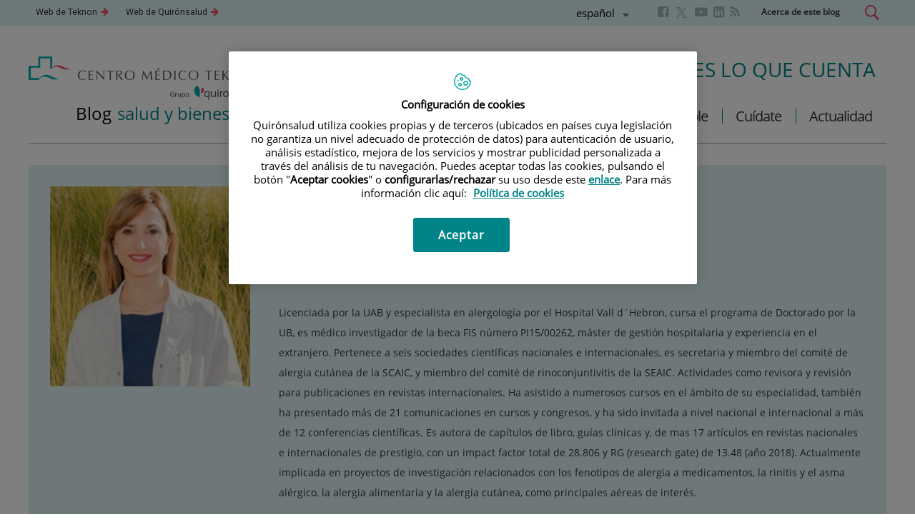

--- FILE ---
content_type: text/html;charset=UTF-8
request_url: https://www.teknon.es/blog/es/expertos/dra-adriana-izquierdo-dominguez
body_size: 12485
content:







<!DOCTYPE html>
<html lang="es"  dir="ltr">
<head prefix="dcterms: http://purl.org/dc/terms/# og: http://ogp.me/ns#">
	
	





















	<title>Dra. Adriana Izquierdo Domínguez | Blog de Centro Médico Teknon</title><script type="text/javascript" src="/ruxitagentjs_ICA7NVfghqrux_10329260115094557.js" data-dtconfig="rid=RID_-1997491677|rpid=1242893326|domain=teknon.es|reportUrl=https://noi29349.live.dynatrace.com/bf|app=08481f1de42bbf38|ssc=1|cors=1|owasp=1|featureHash=ICA7NVfghqrux|srsr=10000|nsfnv=1|rdnt=1|uxrgce=1|cuc=1n09hfh2|mel=100000|dpvc=1|md=mdcc1=b_login|lastModification=1769401002696|tp=500,50,0|srbbv=2|agentUri=/ruxitagentjs_ICA7NVfghqrux_10329260115094557.js"></script>

	<meta name="viewport" content="width=device-width, height=device-height, initial-scale=1.0, minimum-scale=1.0, maximum-scale=5.0"/>
	<meta http-equiv="X-UA-Compatible" content="IE=edge"/>
	<meta http-equiv="Content-Type" content="text/html; charset=UTF-8"/>
	<meta name="description" content="Especialista en alergología"/>
	<meta name="keywords"    content="sanidad, cl&amp;iacute;nicas, hospitales, investigaci&amp;oacute;n cl&amp;iacute;nica,"/>
	<meta name="generator"   content="Proxia&#169; Premium Edition 2017"/>
	<meta name="language"    content="es"/>

	
	<meta property="dcterms:identifier"  content="www.quironsalud.com"/>
	<meta property="dcterms:coverage"    content="Grupo Hospitalario Quir&oacute;n, S.A., C/ Zurbarán 28, 28010 de Madrid, Spain"/>
	<meta property="dcterms:creator"     content="Divisa IT"/>
	<meta property="dcterms:publisher"   content="Quir&oacute;nsalud"/>
	<meta property="dcterms:rights"      content="Copyright &copy; 2026"/>
	<meta property="dcterms:title"       content="Dra. Adriana Izquierdo Domínguez"/>
	<meta property="dcterms:subject"     content="sanidad, cl&iacute;nicas, hospitales, investigaci&oacute;n cl&iacute;nica,"/>
	<meta property="dcterms:description" content="Especialista en alergología"/>
	<meta property="dcterms:language"    content="es"/>

	
	<meta name="twitter:card"            content="summary_large_image"/>
	
		
		
		
		
	<meta name="twitter:site"            content="@quironsalud"/>
		
	
	<meta name="twitter:title"           content="Dra. Adriana Izquierdo Domínguez"/>
	<meta name="twitter:description"     content="Especialista en alergología"/>
	<meta name="twitter:image"           content="https://www.teknon.es/idcsalud-client/cm/images?locale=es_ES&amp;idMmedia=1646216"/>

	
	<meta property="og:type" content="website"/>
	<meta property="og:title"            content="Dra. Adriana Izquierdo Domínguez"/>
	<meta property="og:site_name"        content="Blog de Centro Médico Teknon"/>
	<meta property="og:description"      content="Especialista en alergología"/>
	<meta property="og:url"              content="https://www.teknon.es/blog/es/expertos/dra-adriana-izquierdo-dominguez"/>
	
	<meta property="og:image"           content="https://www.teknon.es/idcsalud-client/cm/images?locale=es_ES&amp;idMmedia=1646216"/>
	<meta property="og:image:width"     content="200"/>
	<meta property="og:image:height"    content="200"/>
	

	
	

	
	
	
	
	
	


	
	<link rel="canonical" href="https://www.teknon.es/blog/es/expertos/dra-adriana-izquierdo-dominguez" />
<link rel="alternate" hreflang="es" href="https://www.teknon.es/blog/es/expertos/dra-adriana-izquierdo-dominguez" />
<link rel="alternate" hreflang="es-ES" href="https://www.teknon.es/blog/es/expertos/dra-adriana-izquierdo-dominguez" />

	
			
	<link rel="icon" href="/idcsalud-client/imagenes/favicons/favicon_quironsalud.ico?nc=1769468400000"/>
	<link rel="shortcut icon" href="/idcsalud-client/imagenes/favicons/favicon_quironsalud.ico?nc=1769468400000"/>

	
	

	<!-- En funciï¿½n del modo de compatibilidad trabajamos con una versiï¿½n u otra del sistema base -->
	
	
	

	
	
	
	<link rel="stylesheet" type="text/css" href="/idcsalud-client/css/cmclient/globalStyles.css?nc=1769468400000"/>
	<link rel="stylesheet" type="text/css" href="/idcsalud-client/javaScript/cmclient/bootstrap/css/bootstrap.min.css?nc=1769468400000"/>
	<link rel="stylesheet" type="text/css" href="/idcsalud-client/css/font-awesome/css/font-awesome.min.css?nc=1769468400000"/>
	
	<link rel="stylesheet" type="text/css" href="/idcsalud-client/javaScript/toastr/toastr.min.css?nc=1769468400000"/>
	
	
	

	<link type="text/css" rel="stylesheet" href="/idcsalud-client/css/webs/web_blog.css?nc=1769468400000" />


	
	<link id="proxia-css-sys" rel="stylesheet" type="text/css" href="/idcsalud-client/css-sys/css-system.css?nc=1769468400000" />
	

	
	<link rel="stylesheet" type="text/css"  href="//fonts.googleapis.com/css?family=Roboto:400,300,500">
	<link rel="stylesheet" type="text/css" href="/idcsalud-client/css/teknonblog/estilo.css?nc=1769468400000"/>
	
	<!--[if IE 9]><link rel="stylesheet" type="text/css" href="/idcsalud-client/css/teknon/ie9.css?nc=1769468400000"/><![endif]-->

	
	<script type="text/javascript">
	<!--
	var _rootWeb = "/idcsalud-client";
	var _basePath = "/idcsalud-client/cm";
	var _user = {"fullname":"Invitado del sistema","userLocale":"es_ES","roles":["guest","guest","SYS$kAmFNsujkO7OZPcM"],"securityConstraints":["guest","pdp_volatileFiles","DVIFrame.user"]};
	var _isSSL = (location.href.indexOf("https://") == 0)?true:false;
	var _fullWeb = (_isSSL)?"https://www.teknon.es/idcsalud-client":"http://www.teknon.es/idcsalud-client";
	var _userLocale = "es_ES";
	var _userLocaleLang = "es";
	var _userLocaleCountry = "ES";
	var _directionality = "ltr";
	var _currentWeb = "blog";
	var _currentDomain = "www.teknon.es";
	var _currentTemplate = "/tkContent";
	var _currentUrl = "/blog/es/expertos/dra-adriana-izquierdo-dominguez";
	
	var _login = "guest";
	
	var _idmobdev = "0";
	var _userDeviceAlias = "device#0";
	var _idContent = '352578';
	var _noCache = "nc=1769468400000";
	var _compatibilityMode = '0';
	var _cookieDomain = ''

	
	var locationSettings = {
		basePath: '/idcsalud-client/cm',
		noTownSelected: 'No ha seleccionado ninguna ciudad, aseg&uacute;rese de que es lo que desea.',
		countryField: 'Seleccione el pa&iacute;s',
		stateField: 'Seleccione la provincia',
		townField: 'Escriba la localidad',
		legend: 'Datos de localizaci&oacute;n',
		municipality: '(Municipio)',
		hideCountry: true,
		allowEmptyTown: true,
		bootstrap: true,
		autoFocus: false
	};

	
	var photoSwipeText = {
		closePhoto: 'Cerrar (Esc)',
		prevPhoto: 'Anterior (Tecla &quot;&lt;&quot;)',
		nextPhoto: 'Siguiente (Tecla &quot;&gt;&quot;)',
		zoomInOut: 'Hacer zoom',
		toggleFullscreen: 'Pantalla completa',
		sharePhoto: 'Compartir',
		loadErrMsg: '<a href=\u0022%url%\u0022 target=\u0022_blank\u0022>El fichero multimedia<\u002Fa> no ha podido ser cargado.',
		shareOnFacebook: 'Compartir en Facebook',
		shareOnTwitter: 'Compartir en Twitter',
		shareOnPinterest: 'Compartir en Pinterest',
		downloadMedia: 'Descargar fichero',
		psAuthor: 'Autor:'
	};

	
	var dtp_goToday = "Ir a hoy";
	var dtp_clearSelection = "Limpiar selección";
	var dtp_closePicker = "Cerrar el selector";
	var dtp_selectMonth = "Seleccionar mes";
	var dtp_prevMonth = "Mes anterior";
	var dtp_nextMonth = "Mes siguiente";
	var dtp_selectYear = "Seleccionar año";
	var dtp_prevYear = "Año anterior";
	var dtp_nextYear = "Año siguiente";
	var dtp_selectDecade = "Seleccionar década";
	var dtp_prevDecade = "Década anterior";
	var dtp_nextDecade = "Década siguiente";
	var dtp_prevCentury = "Siglo anterior";
	var dtp_nextCentury = "Siglo siguiente";
	var dtp_pickHour = "Seleccionar hora";
	var dtp_incrementHour = "Incrementar hora";
	var dtp_decrementHour = "Decrementar hora";
	var dtp_pickMinute = "Seleccionar minuto";
	var dtp_incrementMinute = "Incrementar minuto";
	var dtp_decrementMinute = "Decrementar minuto";
	var dtp_pickSecond = "Seleccionar segundo";
	var dtp_incrementSecond = "Incrementar segundo";
	var dtp_decrementSecond = "Decrementar segundo";
	var dtp_togglePeriod = "Cambiar periodo";
	var dtp_selectTime = "Seleccionar fecha";
	var dtp_dateFormat = "DD\u002FMM\u002FYYYY";
	var dtp_timeFormat = "H:mm";
	var dtp_helpKey = "Pulsa \u0022h\u0022 para ayuda";
	var dtp_helpTitle = "Navegaci&oacute;n con teclado del calendario";
	var dtp_helpText = "<ul><li>flecha derecha avanza un d&iacute;a<\u002Fli><li>flecha izquierda retrocede un d&iacute;a<\u002Fli><li>flecha abajo avanza una semana<\u002Fli><li>flecha arriba retrocede una semana<\u002Fli><li>avpag avanza un mes<\u002Fli><li>repag retrocede un mes<\u002Fli><li>Ctrl+abajo avanza un a&ntilde;o<\u002Fli><li>Ctrl+arriba retrocede un a&ntilde;o<\u002Fli><\u002Ful>";

	
	var searchInputText = "Buscar";
	var seeAllTextTitle = 'Ver todo';
	var seeLessTextTitle = 'Ver menos';
	var moreInformation = 'M&aacute;s informaci&oacute;n';
	var nextText = 'Diapositiva siguiente';
	var prevText = 'Diapositiva anterior';
	var playText = 'Continuar carrusel';
	var pauseText = 'Pausar carrusel';
	var sliderText = 'Diapositiva';
	var sliderCountText = 'N&uacute;mero de diapositivas';
	var closeText = 'Cerrar';
	var replyToText = 'Responder a <strong>{0}<\u002Fstrong>';
	var commentSuccess = 'Comentario enviado con &eacute;xito. Gracias por su participaci&oacute;n.';
	var xformsDateFormat = 'DD\u002FMM\u002FYYYY';
	var xformsTimeFormat = 'H:mm';
	var decimalFormat = ',';
	var loadingText = 'Cargando...';
	var sendingText = 'Enviando...';
	var deletingText = 'Borrando...';
	var sociallockerHeader = 'CONTENIDO BLOQUEADO';
	var sociallockerMessage = 'Para seguir leyendo comparte este contenido en tu red social';
	var backToTopText = 'Volver arriba';
	var optNavigatorText = 'Est&aacute;s usando un navegador que no es compatible o est&aacute; obsoleto. Considera la posibilidad de cambiar de navegador.';
	var jumpToContent = 'Saltar al contenido';
	var jumpToContentTitle = 'Saltar navegaci&oacute;n e ir al contenido de la p&aacute;gina';
	var errorText = 'Errores';
	
	
	var zoomIn = 'Aumentar nivel de zoom';
	var zoomOut = 'Disminuir nivel de zoom';
	var typeControlTitle = 'Mapa';
	var roadmap = 'Mapa de carreteras';
	var satellite = 'Sat&eacute;lite';
	var hybrid = 'Hibrido';
	var terrain = 'Terreno';

	
	var _googleMapKeyboardIcon = 'Icono';
	var _googleMapKeyboardIconDescription = 'Descripción del icono';

	//-->
	</script>
    <script type="text/javascript" src="/idcsalud-client/javaScript/react/polyfills.production.min.js?nc=1769468400000"></script>
	
	<script type="text/javascript" src="/idcsalud-client/javaScript/proxia.js?nc=1769468400000"></script>

	
	<script type="text/javascript" src="/idcsalud-client/javaScript/jquery.min.js?nc=1769468400000"></script>
	<script type="text/javascript" src="/idcsalud-client/javaScript/jquery-migrate.min.js?nc=1769468400000"></script>
	<script type="text/javascript">
		jQuery.UNSAFE_restoreLegacyHtmlPrefilter();
		jQuery['browser'] = browserDetails;
	</script>

	<script src="https://www.google.com/recaptcha/api.js" async defer></script>
	
	<script type="text/javascript" src="/idcsalud-client/javaScript/cmclient/bootstrap/js/bootstrap.min.js?nc=1769468400000"></script>
	<script type="text/javascript">$.fn.bstooltip = $.fn.tooltip.noConflict();</script>
	<script type="text/javascript" src="/idcsalud-client/javaScript/jquery.easy.slider.js?nc=1769468400000"></script>
	<script type="text/javascript" src="/idcsalud-client/javaScript/toastr/toastr.min.js?nc=1769468400000"></script>
	<!--[if gte IE 9]><!--><script type="text/javascript" src="/idcsalud-client/javaScript/hammer.min.js?nc=1769468400000"></script><!--<![endif]-->

	<script type="text/javascript" src="/idcsalud-client/javaScript/moment/min/moment.min.js?nc=1769468400000"></script>
	
		<script type="text/javascript" src="/idcsalud-client/javaScript/moment/locale/es.js?nc=1769468400000"></script>
		
			<script type="text/javascript" src="/idcsalud-client/javaScript/moment/locale/es-es.js?nc=1769468400000"></script>
		
	

	<!--[if lt IE 9]>
	<script type="text/javascript" src="/idcsalud-client/javaScript/css3-mediaqueries.js?nc=1769468400000"></script>
	<script type="text/javascript" src="/idcsalud-client/javaScript/html5shiv.min.js?nc=1769468400000"></script>
	<script type="text/javascript" src="/idcsalud-client/javaScript/respond.min.js?nc=1769468400000"></script>
	<![endif]-->

	
	
	
	

    
    <script type="text/javascript">
    var xformsCustomPath = '/idcsalud-client/javaScript/cmclient/proxia.xforms.custom.js?nc=1769468400000';
    </script>
	<script type="text/javascript" src="/idcsalud-client/javaScript/init.js?nc=1769468400000"></script>
	<script type="text/javascript" src="/idcsalud-client/javaScript/cmclient/init_web.js?nc=1769468400000"></script>

	
	<script type="text/javascript" src="/idcsalud-client/javaScript/webs/web_blog.js?nc=1769468400000"></script>



	
	

	
	

	
	



	
	<script type="text/javascript" src="/idcsalud-client/javaScript/commonFunctions.js?nc=1769468400000"></script>
	<!-- JAVASCRIPT CUSTOM //-->

	

	<script type="text/javascript">
	<!--
    var _hospitalDigital = false;
	var cookieNoticeTitle = 'Uso de cookies';
	var cookieNoticeContent = 'Este sitio web utiliza cookies para mejorar su experiencia de navegación. Más información sobre <a href=\u0022{0}\u0022>cómo usamos las cookies y de qué manera puede cambiar su configuración<\u002Fa>.';
	var cookieNoticeLink = '\u002Fes\u002Fpolitica-cookies';
	var cookieNoticeClose = '';


    var linkAppIos = 'https:\u002F\u002Fitunes.apple.com\u002Fes\u002Fapp\u002Fid983560647?mt=8';
    var linkAppAndroid = 'https:\u002F\u002Fplay.google.com\u002Fstore\u002Fapps\u002Fdetails?id=com.divisait.quironsalud';
	var noClosePharmaciesMessage = 'No hemos encontrado farmacias cerca de ti. A continuación puede ver la más próxima.';
	var pharmaciesMaxDistance = '3000.0';
	var howToArrivePharmacies = 'Como llegar...';
	var pharmacyName = 'Farmacia';
	var seeMapPharmacies = 'Ver mapa';
	var seeListPharmacies = 'Ver listado';
	var longitudeUnit = 'm.';
	var noticeIEPharmacies = 'Para permitir la geolocalizaci&oacute;n a trav&eacute;s de Internet Explorer y\u002Fo Explorer Edge aseg&uacute;rate de tener permitida la ubicaci&oacute;n sobre el dispositivo en los ajustes del sistema.';
	var closeNoticeIEPharmacies = 'Cerrar aviso';
	var searcherPharmacies = 'Buscador farmacias';
	var searchPharmacies = 'Nombre, direcci&oacute;n, localidad...';
	var searchResults = 'Resultados encontrados para';
	var searchNoResults = 'No se han encontrado resultados para';
	var valueNotFound = 'no coincide con ning&uacute;n elemento';
	var linkNewTab = 'Este enlace se abrir&aacute; en una nueva p&aacute;gina';
	var noCloseCentersMessage = 'No hemos encontrado centros cerca de ti. A continuación puede ver el más próximo.';
	var centersMaxDistance = '500.0';
	var howToArriveCenters = 'Como llegar...';
	var listUrgenciesCenters = 'Ver Urgencias...';
	var centerName = 'Centro'
	var seeMapCenters = 'Ver mapa';
	var seeListCenters = 'Ver listado';
	var noticeIECenters = 'Para permitir la geolocalizaci&oacute;n a trav&eacute;s de Internet Explorer y\u002Fo Explorer Edge aseg&uacute;rate de tener permitida la ubicaci&oacute;n sobre el dispositivo en los ajustes del sistema.';
	var closeNoticeIECenters = 'Cerrar aviso';
	var searcherCenters = 'Buscador de Centros';
	var searchCenters = 'Nombre, direcci&oacute;n, localidad...';
	var back = 'Volver';
	var buttonQR = 'Acceder a la URL del c&oacute;digo QR';
	var showHDTooltip = 'false';
	var _patientname = '';
	var _patientsurname1 = '';
    var _patientsurname2 = '';
	var _tipoRelacion = '';
	var _nivelAcceso = '';
	var _edad = '0';
	var userSecurityConstraints = [
		
			
				'guest'
			
				,'pdp_volatileFiles'
			
				,'DVIFrame.user'
			
		
	];

	var htmlClass = 'mainBody blogs blog contentPage default';
	var seeAllPhotosTitle = 'Ver todas';
	var seeSliderPhotosTitle = 'Ocultar todas';
	var moreOptions = 'M&aacute;s opciones';
	var sendText = 'Enviar';
	var selectTownText = 'Selecciona una provincia';
	var centresText = 'Centros';
	var searchInputText = "Buscar...";
	
	var xformsConfig = {
		sendHtmlForm: true,
		allowedExt: new Array("pdf"),
		maxFileSize: 0 // Sin límite
	}
	
	xformsCustom ={
		sendHtmlForm: true,
		allowedExt: new Array("pdf"),
		//maxFileSize: 0 //Sin limite
		maxFileSize: 50 * 1024  //50Mb
	}

	
	var googleMapsAPIKey = location.href.indexOf('divisait.local') != -1 ? null : 'AIzaSyCB9ZMe2cliuhlJhXPHduYzuteoSMJqiA4';
	//-->

	
	var _diasWarningTutelado = '90';

	
	var _diasModalMail = '8';

	
	var _numeroDigitos = '6';
	var _numeroIntentos = '3';
	var _tiempoPin = '15';
	var _maximoSMS = '2';
	var _tiempoBlock = '5';

	
	var _buscarEspecialidad = 'Buscar por especialidad';
	var _buscarNombre = 'Buscar por nombre y apellidos';
	var _buscarCentro = 'Buscar por centro';
	</script>
	
	
	
    
    
    
        
        
    	


	<script type="text/javascript" src="/idcsalud-client/javaScript/dataLayer.js?nc=1769468400000"></script>
	<script type="text/javascript" src="/idcsalud-client/javaScript/cmclient/ga.js?nc=1769468400000"></script>


	
	<script type="text/javascript">
	<!--
	var _name = 'Nombre y apellidos';
	var _mail = 'Correo electr&oacute;nico';
	var _comment = 'Comentario';
	var _commentMessage = 'Los comentarios de este blog est&aacute;n sujetos a moderaci&oacute;n. No ser&aacute;n visibles hasta que un administrador los valide. Muchas gracias por su participaci&oacute;n.';
	var _sendComment = 'Enviar comentario';
	var _nameText = 'Introduzca su nombre y apellidos';
	var _mailText = 'Introduzca una cuenta de correo válida';
	var _commentText = 'Introduzca su comentario sobre esta entrada';
	var _role;
		
	//-->
	</script>

                              <script>!function(e){var n="https://s.go-mpulse.net/boomerang/";if("False"=="True")e.BOOMR_config=e.BOOMR_config||{},e.BOOMR_config.PageParams=e.BOOMR_config.PageParams||{},e.BOOMR_config.PageParams.pci=!0,n="https://s2.go-mpulse.net/boomerang/";if(window.BOOMR_API_key="LU6QR-YFSJM-6VU5Z-7D2Z9-YA25B",function(){function e(){if(!o){var e=document.createElement("script");e.id="boomr-scr-as",e.src=window.BOOMR.url,e.async=!0,i.parentNode.appendChild(e),o=!0}}function t(e){o=!0;var n,t,a,r,d=document,O=window;if(window.BOOMR.snippetMethod=e?"if":"i",t=function(e,n){var t=d.createElement("script");t.id=n||"boomr-if-as",t.src=window.BOOMR.url,BOOMR_lstart=(new Date).getTime(),e=e||d.body,e.appendChild(t)},!window.addEventListener&&window.attachEvent&&navigator.userAgent.match(/MSIE [67]\./))return window.BOOMR.snippetMethod="s",void t(i.parentNode,"boomr-async");a=document.createElement("IFRAME"),a.src="about:blank",a.title="",a.role="presentation",a.loading="eager",r=(a.frameElement||a).style,r.width=0,r.height=0,r.border=0,r.display="none",i.parentNode.appendChild(a);try{O=a.contentWindow,d=O.document.open()}catch(_){n=document.domain,a.src="javascript:var d=document.open();d.domain='"+n+"';void(0);",O=a.contentWindow,d=O.document.open()}if(n)d._boomrl=function(){this.domain=n,t()},d.write("<bo"+"dy onload='document._boomrl();'>");else if(O._boomrl=function(){t()},O.addEventListener)O.addEventListener("load",O._boomrl,!1);else if(O.attachEvent)O.attachEvent("onload",O._boomrl);d.close()}function a(e){window.BOOMR_onload=e&&e.timeStamp||(new Date).getTime()}if(!window.BOOMR||!window.BOOMR.version&&!window.BOOMR.snippetExecuted){window.BOOMR=window.BOOMR||{},window.BOOMR.snippetStart=(new Date).getTime(),window.BOOMR.snippetExecuted=!0,window.BOOMR.snippetVersion=12,window.BOOMR.url=n+"LU6QR-YFSJM-6VU5Z-7D2Z9-YA25B";var i=document.currentScript||document.getElementsByTagName("script")[0],o=!1,r=document.createElement("link");if(r.relList&&"function"==typeof r.relList.supports&&r.relList.supports("preload")&&"as"in r)window.BOOMR.snippetMethod="p",r.href=window.BOOMR.url,r.rel="preload",r.as="script",r.addEventListener("load",e),r.addEventListener("error",function(){t(!0)}),setTimeout(function(){if(!o)t(!0)},3e3),BOOMR_lstart=(new Date).getTime(),i.parentNode.appendChild(r);else t(!1);if(window.addEventListener)window.addEventListener("load",a,!1);else if(window.attachEvent)window.attachEvent("onload",a)}}(),"".length>0)if(e&&"performance"in e&&e.performance&&"function"==typeof e.performance.setResourceTimingBufferSize)e.performance.setResourceTimingBufferSize();!function(){if(BOOMR=e.BOOMR||{},BOOMR.plugins=BOOMR.plugins||{},!BOOMR.plugins.AK){var n=""=="true"?1:0,t="",a="bu5iz7ixfuxm22l6voyq-f-b7205264d-clientnsv4-s.akamaihd.net",i="false"=="true"?2:1,o={"ak.v":"39","ak.cp":"1887260","ak.ai":parseInt("1262521",10),"ak.ol":"0","ak.cr":8,"ak.ipv":4,"ak.proto":"h2","ak.rid":"d86bd90a","ak.r":47370,"ak.a2":n,"ak.m":"dscb","ak.n":"essl","ak.bpcip":"13.58.140.0","ak.cport":57542,"ak.gh":"23.208.24.74","ak.quicv":"","ak.tlsv":"tls1.3","ak.0rtt":"","ak.0rtt.ed":"","ak.csrc":"-","ak.acc":"","ak.t":"1769909169","ak.ak":"hOBiQwZUYzCg5VSAfCLimQ==UR0WbrHInEqyXwaI+uI3Lrc70QDG2S1U4SXN/RSbQvC+J1akJdMlMcsgDpX6KLZGGbM36KvPsFHu8OIX0Y1kk6/FyNeZqW8Nk4cLVDvLQnR2/EpqKrmHt+7kA+Ngxf1ILK07C4NfttXYsmriVeTQEqLsOlmOH6c/22ZlG+gG2DOg/QQCs4B9/[base64]","ak.pv":"8","ak.dpoabenc":"","ak.tf":i};if(""!==t)o["ak.ruds"]=t;var r={i:!1,av:function(n){var t="http.initiator";if(n&&(!n[t]||"spa_hard"===n[t]))o["ak.feo"]=void 0!==e.aFeoApplied?1:0,BOOMR.addVar(o)},rv:function(){var e=["ak.bpcip","ak.cport","ak.cr","ak.csrc","ak.gh","ak.ipv","ak.m","ak.n","ak.ol","ak.proto","ak.quicv","ak.tlsv","ak.0rtt","ak.0rtt.ed","ak.r","ak.acc","ak.t","ak.tf"];BOOMR.removeVar(e)}};BOOMR.plugins.AK={akVars:o,akDNSPreFetchDomain:a,init:function(){if(!r.i){var e=BOOMR.subscribe;e("before_beacon",r.av,null,null),e("onbeacon",r.rv,null,null),r.i=!0}return this},is_complete:function(){return!0}}}}()}(window);</script></head>
<body class="mainBody blogs blog contentPage default">
	













<!-- Google Tag Manager Data Layer -->
<noscript><iframe title="Google Tag Manager" src="//www.googletagmanager.com/ns.html?id=GTM-W2XJNBC"
height="0" width="0" style="display:none;visibility:hidden"></iframe></noscript>
<!-- End Google Tag Manager Data Layer-->






<script type="text/javascript">
// Si hemos interactuado, insertamos el GTM 1 (El nuevo)
/* function initGTM(w,d,s,l,i){
	w[l]=w[l]||[];w[l].push({'gtm.start':
	new Date().getTime(),event:'gtm.js'});var f=d.getElementsByTagName(s)[0],
	j=d.createElement(s),dl=l!='dataLayer'?'&l='+l:'';j.async=true;j.src=
	'//www.googletagmanager.com/gtm.js?id='+i+dl;f.parentNode.insertBefore(j,f);
} */
</script>




	<div class="mainBody">
		<p class="sr-only sr-only-focusable"><a href="#contentName" title="Saltar navegaci&oacute;n e ir al contenido de la p&aacute;gina" accesskey="5">Saltar al contenido</a></p>

		
			<div class="mainContainer">
				<div class="portalLayoutGrid portalLayoutOuterGrid portalLayoutCols2 portalLayoutRows6">
<div class="portalLayoutRow"><div class="portalLayoutCell portalLayoutColspan2"><div class="portalLayoutGrid portalLayoutInnerGrid portalLayoutCols2 portalLayoutColspan2"><div class="portalLayoutRow"><div class="portalLayoutCell portalLayoutCols2 portalLayoutColspan2 header"><div class="portalLayoutGrid portalLayoutDynamicArea portalLayoutCols6 portalLayoutColspan6 portalLayoutRows4"><div class="portalLayoutRow"><div class="portalLayoutCell portalLayoutColspan6"><div class="portalLayoutGrid portalLayoutInnerGrid portalLayoutCols6 portalLayoutColspan6"><div class="portalLayoutRow"><div class="portalLayoutCell portalLayoutCols6 portalLayoutColspan6 headerTop"><div class="portalLayoutGrid portalLayoutArea portalLayoutCols6 portalLayoutColspan6"><div class="portalLayoutRow"><div class="portalLayoutCell">




<div class="cmMenuBox  menu-menuAcceso">
	<ul class="cmMenuLevel1 menuAcceso">
<li class="cmMenuLevel1 fa fa-arrow-right firstElement"><span><a href="https://www.teknon.es/"  onclick="javascript:window.open('https://www.teknon.es/','menuPopUp','toolbar=yes, location=yes, directories=yes, status=yes, menubar=yes, scrollbars=yes, resizable=yes, width=800, height=600'); return false;"  onkeypress="return keyPress(event);" ><span class="cmMenuTitle">Web de Teknon</span><span class="sr-only"> Este enlace se abrir&aacute; en una ventana nueva.</span></a></span></li>
<li class="cmMenuLevel1 fa fa-arrow-right lastElement"><span><a href="https://www.quironsalud.com/"  onclick="javascript:window.open('https://www.quironsalud.com/','menuPopUp','toolbar=yes, location=yes, directories=yes, status=yes, menubar=yes, scrollbars=yes, resizable=yes, width=800, height=600'); return false;"  onkeypress="return keyPress(event);" ><span class="cmMenuTitle">Web de Quirónsalud</span><span class="sr-only"> Este enlace se abrir&aacute; en una ventana nueva.</span></a></span></li>
</ul>

</div>
</div><div class="portalLayoutCell"></div><div class="portalLayoutCell">



<div class="langSelectorContainer">
	<span class="sr-only">Selector de idioma</span>
	<div class="langSelector blog-teknon langSelector">
		<a href="javascript:;" class="langActual" id="langLabel" role="button" data-toggle="dropdown" aria-haspopup="true" aria-expanded="false">
			<span class="sr-only">Idioma activo</span>
			<span class="lang-es">español</span>
		</a>
		<ul class="boxLang dropdown-menu" aria-labelledby="langLabel">
			
			
				
				<li class="lang_ca_ES">
					<a href="https://www.teknon.es/blog/ca/els-nostres-experts/dra-adriana-izquierdo-dominguez" class="setLocale" lang="ca">
						català
					</a>
				</li>		
				
				<li class="lang_es_ES lang_active">
					<a href="https://www.teknon.es/blog/es/expertos/dra-adriana-izquierdo-dominguez" class="setLocale" lang="es">
						español
					</a>
				</li>		
				
			
		</ul>
	</div>
</div>

</div><div class="portalLayoutCell">




<div class="cmMenuBox  menu-menuSocial">
	<ul class="cmMenuLevel1 menuSocial">
<li class="cmMenuLevel1 firstElement"><span><a href="https://www.facebook.com/centromedicoteknon"  onclick="javascript:window.open('https://www.facebook.com/centromedicoteknon','menuPopUp','toolbar=yes, location=yes, directories=yes, status=yes, menubar=yes, scrollbars=yes, resizable=yes, width=800, height=600'); return false;"  onkeypress="return keyPress(event);" ><span class="cmMenuTitle"><span class="fa fa-facebook-square"></span>Facebook</span><span class="sr-only"> Este enlace se abrir&aacute; en una ventana nueva.</span></a></span></li>
<li class="cmMenuLevel1" style="background-image: url('/es/menus/3686207-Teknon-X.png');"><span><a href="https://www.twitter.com/clinica_teknon"  onclick="javascript:window.open('https://www.twitter.com/clinica_teknon','menuPopUp','toolbar=yes, location=yes, directories=yes, status=yes, menubar=yes, scrollbars=yes, resizable=yes, width=800, height=600'); return false;"  onkeypress="return keyPress(event);" ><span class="cmMenuTitle"><span class="null"></span>Twitter</span><span class="sr-only"> Este enlace se abrir&aacute; en una ventana nueva.</span></a></span></li>
<li class="cmMenuLevel1"><span><a href="https://www.youtube.com/user/CentroMedicoTeknon"  onclick="javascript:window.open('https://www.youtube.com/user/CentroMedicoTeknon','menuPopUp','toolbar=yes, location=yes, directories=yes, status=yes, menubar=yes, scrollbars=yes, resizable=yes, width=800, height=600'); return false;"  onkeypress="return keyPress(event);" ><span class="cmMenuTitle"><span class="fa fa-youtube-play"></span>Youtube</span><span class="sr-only"> Este enlace se abrir&aacute; en una ventana nueva.</span></a></span></li>
<li class="cmMenuLevel1"><span><a href="https://www.linkedin.com/company/1443305"  onclick="javascript:window.open('https://www.linkedin.com/company/1443305','menuPopUp','toolbar=yes, location=yes, directories=yes, status=yes, menubar=yes, scrollbars=yes, resizable=yes, width=800, height=600'); return false;"  onkeypress="return keyPress(event);" ><span class="cmMenuTitle"><span class="fa fa-linkedin-square"></span>Linkedin</span><span class="sr-only"> Este enlace se abrir&aacute; en una ventana nueva.</span></a></span></li>
<li class="cmMenuLevel1 lastElement"><span><a href="/blog/es/rss" ><span class="cmMenuTitle"><span class="fa fa-rss"></span>RSS</span></a></span></li>
</ul>

</div>
</div><div class="portalLayoutCell">




<div class="cmMenuBox  menu-menuCabecera">
	<ul class="cmMenuLevel1 menuAcerca">
<li class="cmMenuLevel1 firstElement"><span><a href="/blog/es/acerca-blog" ><span class="cmMenuTitle">Acerca de este blog</span></a></span></li>
</ul>

</div>
</div><div class="portalLayoutCell">




<div class="cmMenuBox  menu-menuBuscar">
	<ul class="cmMenuLevel1 menuBuscar">
<li class="cmMenuLevel1 firstElement"><span><img src="/es/menus/702433-icons8-search_filled.png" class="cmMenuImage" alt="" /><span class="cmMenuTitle">Buscar</span></span></li>
</ul>

</div>
</div></div></div></div></div></div></div></div><div class="portalLayoutRow"><div class="portalLayoutCell portalLayoutColspan6"><div class="portalLayoutGrid portalLayoutInnerGrid portalLayoutCols6 portalLayoutColspan6"><div class="portalLayoutRow"><div class="portalLayoutCell portalLayoutCols6 portalLayoutColspan6 headerMid"><div class="portalLayoutGrid portalLayoutArea portalLayoutCols6 portalLayoutColspan6"><div class="portalLayoutRow"><div class="portalLayoutCell"></div><div class="portalLayoutCell"></div><div class="portalLayoutCell"></div><div class="portalLayoutCell"></div><div class="portalLayoutCell"></div><div class="portalLayoutCell">




<div class="simpleSearcherBox  clearfix">
	<script type="text/javascript">
<!--
   function checkPattern(elm) {
       if (elm.value.length==0){
           window.alert("Debe introducir algún criterio de búsqueda");
           return false;
       }
   }
//-->
</script>
<form id="simpleSearcher" action="/blog/es/buscar" method="get" role="search" onsubmit="return checkPattern(this.simpleSearchPattern);">
<input type="hidden" name="formName" value="simpleSearchForm"/>
<div class="cmSimpleSearchContainer">
<input type="hidden" name="formName" value="simpleSearchForm"/>
   <input type="hidden"  name="lookForType" id="lookForTypess" value="0" />
   <input type="hidden" name="searchWeb" id="searchWebss" value="blog" />
   <input type="hidden" name="sortIndex" id="sortIndexss" value="0" />
       <div class="cmSimpleSearchLabelContainer">
           <label for="simpleSearchPattern" class="cmSearchLabel">Buscar</label>
       </div>
       <div class="cmSimpleSearchInputContainer">
           <input type="text" id="simpleSearchPattern" name="simpleSearchPattern" data-search="false" maxlength="70" placeholder="Buscar..." accesskey="4" class="simpleSearchInput" />
       </div>
       <div  class="cmSimpleSearchButtonContainer">
           <input type="submit" value="Buscar" class="cmSearchButton" />
       </div>
</div>
</form>

</div>
</div></div></div></div></div></div></div></div><div class="portalLayoutRow"><div class="portalLayoutCell portalLayoutColspan6"><div class="portalLayoutGrid portalLayoutInnerGrid portalLayoutCols6 portalLayoutColspan6"><div class="portalLayoutRow"><div class="portalLayoutCell portalLayoutCols6 portalLayoutColspan6 headerBottom"><div class="portalLayoutGrid portalLayoutArea portalLayoutCols6 portalLayoutColspan6 portalLayoutRows2"><div class="portalLayoutRow"><div class="portalLayoutCell">


		

<div class="cmBanners bannerCabecera banner-logo">



 

	<h1 class="cmBannersRelativePosition standalone"><img src="/blog/es/banners/702459-logo.png" class="bannerNormalImage" width="630" height="114" alt="" /><span class="imageText"><a href="/blog" class="cmContentLink"><span class="bannerTextContainer"><span class="bannerNameText">Blog</span><span class="bannerDescrText">salud y bienestar</span></span></a></span></h1>
 

</div>

</div><div class="portalLayoutCell portalLayoutCols5 portalLayoutColspan5"><div class="portalLayoutGrid portalLayoutRowspanArea portalLayoutCols5 portalLayoutColspan5 portalLayoutRows2"><div class="portalLayoutRow"><div class="portalLayoutCell portalLayoutColspan5"><div class="portalLayoutGrid portalLayoutInnerGrid portalLayoutCols5 portalLayoutColspan5"><div class="portalLayoutRow"><div class="portalLayoutCell"></div><div class="portalLayoutCell"></div><div class="portalLayoutCell portalLayoutCols3 portalLayoutColspan3">




<div class="cmMenuBox  menu-menuBanner">
	<ul class="cmMenuLevel1 menuCabeceraTitulo">
<li class="cmMenuLevel1 firstElement"><span><span class="cmMenuTitle">Tu salud es lo que cuenta</span></span></li>
</ul>

</div>
</div></div></div></div></div><div class="portalLayoutRow"><div class="portalLayoutCell portalLayoutColspan5"><div class="portalLayoutGrid portalLayoutInnerGrid portalLayoutCols5 portalLayoutColspan5"><div class="portalLayoutRow"><div class="portalLayoutCell"></div><div class="portalLayoutCell"></div><div class="portalLayoutCell portalLayoutCols3 portalLayoutColspan3">




<div class="cmMenuBox  menu-menuPrincipal">
	<ul class="cmMenuLevel1 menuPrincipal">
<li class="cmMenuLevel1 firstElement"><span><a href="/blog/es/salud-az" ><span class="cmMenuTitle">Salud de la A a la Z</span></a></span></li>
<li class="cmMenuLevel1"><span><a href="/blog/es/vida-saludable" ><span class="cmMenuTitle">Vida saludable</span></a></span></li>
<li class="cmMenuLevel1"><span><a href="/blog/es/cuidate" ><span class="cmMenuTitle">Cuídate</span></a></span></li>
<li class="cmMenuLevel1 lastElement"><span><a href="/blog/es/actualidad" ><span class="cmMenuTitle">Actualidad</span></a></span></li>
</ul>

</div>
</div></div></div></div></div></div></div></div></div></div></div></div></div></div></div></div></div></div></div></div><div class="portalLayoutRow"><div class="portalLayoutCell portalLayoutColspan2"><div class="portalLayoutGrid portalLayoutInnerGrid portalLayoutCols2 portalLayoutColspan2"><div class="portalLayoutRow"><div class="portalLayoutCell portalLayoutCols2 portalLayoutColspan2 container containerContent"><div class="portalLayoutGrid portalLayoutArea portalLayoutCols2 portalLayoutColspan2 portalLayoutRows4"><div class="portalLayoutRow"><div class="portalLayoutCell portalLayoutColspan2"><div class="portalLayoutGrid portalLayoutInnerGrid portalLayoutCols2 portalLayoutColspan2"><div class="portalLayoutRow"><div class="portalLayoutCell portalLayoutCols2 portalLayoutColspan2">






<div id="bodyContentDivContainer" class="currentContent none default">






	<div class="contentBody">
	<div id="bodyContentDiv" class="cmBodyContent"><div class="modelTeknonAutor templateHtml colaboradores"><div class="imageMainContainer"><img class="imageMediaTop" src="/blog/es/expertos/dra-adriana-izquierdo-dominguez.ficheros/1646216-Dra-Adriana-Izquierdo-teknon-barcelona.jpg" alt="Dra-Adriana-Izquierdo-teknon-barcelona"/></div><div class="boxRight"><div class="boxName"><h1 id="contentName" class="boxTitle">Dra. Adriana Izquierdo Domínguez</h1><div class="contentSpeciality text-uppercase">Alergología</div><p id="contentAbstract" class="contentText">Especialista en alergología</p></div><div class="contentDescription"><p class="cmParagraph">Licenciada por la UAB y especialista en alergología por el Hospital Vall d´Hebron, cursa el programa de Doctorado por la UB, es médico investigador de la beca FIS número PI15/00262, máster de gestión hospitalaria y experiencia en el extranjero. Pertenece a seis sociedades científicas nacionales e internacionales, es secretaria y miembro del comité de alergia cutánea de la SCAIC, y miembro del comité de rinoconjuntivitis de la SEAIC. Actividades como revisora y revisión para publicaciones en revistas internacionales. Ha asistido a numerosos cursos en el ámbito de su especialidad, también ha presentado más de 21 comunicaciones en cursos y congresos, y ha sido invitada a nivel nacional e internacional a más de 12 conferencias científicas. Es autora de capítulos de libro, guías clínicas y, de mas 17 artículos en revistas nacionales e internacionales de prestigio, con un impact factor total de 28.806 y RG (research gate) de 13.48 (año 2018). Actualmente implicada en proyectos de investigación relacionados con los fenotipos de alergia a medicamentos, la rinitis y el asma alérgico, la alergia alimentaria y la alergia cutánea, como principales aéreas de interés.<br/><br/></p>
<p class="cmParagraph textoMarco"><a href="https://www.teknon.es/es/adriana-izquierdo-dominguez" title="Este enlace se abrirá en una ventana nueva" target="_blank">Más información en Teknon.es<img src="/idcsalud-client/imagenes/popup/popup_external_small.gif" class="cmPopupIcon" alt="Este enlace se abrirá en una ventana nueva"/></a></p></div></div></div></div>
</div>

	
	

<iframe id="printIframe" name="printIframe" class="printIframe" title="Versi&oacute;n imprimible: Dra. Adriana Izquierdo Domínguez" src="about:blank"></iframe>

</div>

</div></div></div></div></div><div class="portalLayoutRow"><div class="portalLayoutCell portalLayoutColspan2"><div class="portalLayoutGrid portalLayoutInnerGrid portalLayoutCols2 portalLayoutColspan2"><div class="portalLayoutRow"><div class="portalLayoutCell">




    
    
	<div class="autoRelatedBox listado_cont">
		<div class="title">Artículos de este autor</div>
		<div class="contentData">
			<div class="contentData2">
				
					
					
					
					
					
					
					
					
					
					
					
					
					    
					
					
					
					
					
					
				<ul class="cmCategorizer">
    <li class="cmContentItem cmChildPosition_0 cmOddChild firstNode lastNode default_Teknon__Entr item-default" data-idcontent="352579" data-alias="blog"><div class="modelTeknonEntradaDeBlog templateHtmlListAdapt"><a href="/blog/es/salud-az/alteraciones-olfato-gusto-pandemia-covid-19-papel-entrenami" class="cmContentLink cmContentImageLink"><span class="contentImgName"><span class="contentImage"><img class="cmEmbedImage" src="/blog/es/salud-az/alteraciones-olfato-gusto-pandemia-covid-19-papel-entrenami.ficheros/1646228-olfato-en-covid-19-barceloba-teknon.jpg" alt=""/></span></span><span class="contentWrapper"><span class="contentDate">20 de <span class="contentDateMonth">mayo</span>, 2020 | <span class="contentCat">Alergia e Immunología</span></span><span class="contentAutor"><span class="fa fa-user"></span> Dra. Adriana Izquierdo Domínguez</span><span class="contentName">Las alteraciones del olfato y del gusto en la pandemia de la COVID-19, el papel del entrenamiento olfatorio</span><span class="contentAbstract">La Dra. Adriana Izquierdo-Domínguez nos describe cómo afecta el coronavirus al sentido del olfato, así como las posibles soluciones para recuperar el olfato.</span></span></a></div></li>
</ul>


			</div>
		</div>
	</div>

</div><div class="portalLayoutCell"></div></div></div></div></div></div></div></div></div></div></div><div class="portalLayoutRow"><div class="portalLayoutCell portalLayoutColspan2"><div class="portalLayoutGrid portalLayoutInnerGrid portalLayoutCols2 portalLayoutColspan2"><div class="portalLayoutRow"><div class="portalLayoutCell portalLayoutCols2 portalLayoutColspan2 footer"><div class="portalLayoutGrid portalLayoutDynamicArea portalLayoutCols5 portalLayoutColspan5 portalLayoutRows3"><div class="portalLayoutRow"><div class="portalLayoutCell portalLayoutColspan5"><div class="portalLayoutGrid portalLayoutInnerGrid portalLayoutCols5 portalLayoutColspan5"><div class="portalLayoutRow"><div class="portalLayoutCell">


		

<div class="cmBanners bannerCabecera banner-logo">
<div class="cmBannersRelativePosition standalone"><span class="imageText"><a href="/blog" class="cmContentLink"><span class="bannerTextContainer"><span class="bannerNameText">Blog</span><span class="bannerDescrText">salud y bienestar</span></span><img src="/blog/es/banners/702459-logo.png" class="bannerNormalImage" width="630" height="114" alt="" /></a></span></div>
</div>
</div><div class="portalLayoutCell"></div><div class="portalLayoutCell portalLayoutCols3 portalLayoutColspan3">




<div class="cmMenuBox  menu-menuPrincipal">
	<ul class="cmMenuLevel1 menuPrincipal">
<li class="cmMenuLevel1 firstElement"><span><a href="/blog/es/salud-az" ><span class="cmMenuTitle">Salud de la A a la Z</span></a></span></li>
<li class="cmMenuLevel1"><span><a href="/blog/es/vida-saludable" ><span class="cmMenuTitle">Vida saludable</span></a></span></li>
<li class="cmMenuLevel1"><span><a href="/blog/es/cuidate" ><span class="cmMenuTitle">Cuídate</span></a></span></li>
<li class="cmMenuLevel1 lastElement"><span><a href="/blog/es/actualidad" ><span class="cmMenuTitle">Actualidad</span></a></span></li>
</ul>

</div>
</div></div></div></div></div><div class="portalLayoutRow"><div class="portalLayoutCell portalLayoutColspan5"><div class="portalLayoutGrid portalLayoutInnerGrid portalLayoutCols5 portalLayoutColspan5"><div class="portalLayoutRow"><div class="portalLayoutCell"></div><div class="portalLayoutCell"></div><div class="portalLayoutCell"></div><div class="portalLayoutCell"></div><div class="portalLayoutCell">






	
		
	
	


</div></div></div></div></div><div class="portalLayoutRow"><div class="portalLayoutCell portalLayoutColspan5"><div class="portalLayoutGrid portalLayoutInnerGrid portalLayoutCols5 portalLayoutColspan5"><div class="portalLayoutRow"><div class="portalLayoutCell portalLayoutCols5 portalLayoutColspan5 footerBot"><div class="portalLayoutGrid portalLayoutArea portalLayoutCols5 portalLayoutColspan5"><div class="portalLayoutRow"><div class="portalLayoutCell portalLayoutCols2 portalLayoutColspan2">




<p class="literalComponent copyright">
	
	&#169; 2026 Quir&#243;nsalud - Todos los derechos reservados
</p>

</div><div class="portalLayoutCell">




<div class="cmMenuBox  menu-menuSocial">
	<ul class="cmMenuLevel1 menuSocial">
<li class="cmMenuLevel1 firstElement"><span><a href="https://www.facebook.com/centromedicoteknon"  onclick="javascript:window.open('https://www.facebook.com/centromedicoteknon','menuPopUp','toolbar=yes, location=yes, directories=yes, status=yes, menubar=yes, scrollbars=yes, resizable=yes, width=800, height=600'); return false;"  onkeypress="return keyPress(event);" ><span class="cmMenuTitle"><span class="fa fa-facebook-square"></span>Facebook</span><span class="sr-only"> Este enlace se abrir&aacute; en una ventana nueva.</span></a></span></li>
<li class="cmMenuLevel1" style="background-image: url('/es/menus/3686207-Teknon-X.png');"><span><a href="https://www.twitter.com/clinica_teknon"  onclick="javascript:window.open('https://www.twitter.com/clinica_teknon','menuPopUp','toolbar=yes, location=yes, directories=yes, status=yes, menubar=yes, scrollbars=yes, resizable=yes, width=800, height=600'); return false;"  onkeypress="return keyPress(event);" ><span class="cmMenuTitle"><span class="null"></span>Twitter</span><span class="sr-only"> Este enlace se abrir&aacute; en una ventana nueva.</span></a></span></li>
<li class="cmMenuLevel1"><span><a href="https://www.youtube.com/user/CentroMedicoTeknon"  onclick="javascript:window.open('https://www.youtube.com/user/CentroMedicoTeknon','menuPopUp','toolbar=yes, location=yes, directories=yes, status=yes, menubar=yes, scrollbars=yes, resizable=yes, width=800, height=600'); return false;"  onkeypress="return keyPress(event);" ><span class="cmMenuTitle"><span class="fa fa-youtube-play"></span>Youtube</span><span class="sr-only"> Este enlace se abrir&aacute; en una ventana nueva.</span></a></span></li>
<li class="cmMenuLevel1"><span><a href="https://www.linkedin.com/company/1443305"  onclick="javascript:window.open('https://www.linkedin.com/company/1443305','menuPopUp','toolbar=yes, location=yes, directories=yes, status=yes, menubar=yes, scrollbars=yes, resizable=yes, width=800, height=600'); return false;"  onkeypress="return keyPress(event);" ><span class="cmMenuTitle"><span class="fa fa-linkedin-square"></span>Linkedin</span><span class="sr-only"> Este enlace se abrir&aacute; en una ventana nueva.</span></a></span></li>
<li class="cmMenuLevel1 lastElement"><span><a href="/blog/es/rss" ><span class="cmMenuTitle"><span class="fa fa-rss"></span>RSS</span></a></span></li>
</ul>

</div>
</div><div class="portalLayoutCell portalLayoutCols2 portalLayoutColspan2">




<div class="cmMenuBox  menu-menuBasico">
	<ul class="cmMenuLevel1 menuBasico">
<li class="cmMenuLevel1 firstElement"><span><a href="/blog/es/ayuda-avisos/aviso-legal" ><span class="cmMenuTitle">Aviso legal</span></a></span></li>
<li class="cmMenuLevel1"><span><a href="/blog/es/ayuda-avisos/politica-proteccion-datos" ><span class="cmMenuTitle">Protección de datos</span></a></span></li>
<li class="cmMenuLevel1"><span><a href="/blog/es/ayuda-avisos/accesibilidad" ><span class="cmMenuTitle">Accesibilidad</span></a></span></li>
<li class="cmMenuLevel1"><span><a href="/blog/es/ayuda-avisos/politica-cookies" ><span class="cmMenuTitle">Política de cookies</span></a></span></li>
<li class="cmMenuLevel1 lastElement"><span><a href="https://www.quironsalud.com/es/grupo/canal-denuncias"  onclick="javascript:window.open('https://www.quironsalud.com/es/grupo/canal-denuncias','menuPopUp','toolbar=yes, location=yes, directories=yes, status=yes, menubar=yes, scrollbars=yes, resizable=yes, width=800, height=600'); return false;"  onkeypress="return keyPress(event);" ><span class="cmMenuTitle">Canal de denuncias</span><span class="cmMenuPopupImage"><img src="/idcsalud-client/imagenes/popup/popup_small.gif" alt="Este enlace se abrir&aacute; en una ventana nueva." /></span></a></span></li>
</ul>

</div>
</div></div></div></div></div></div></div></div></div></div></div></div></div></div></div>

			</div>
		
	</div>
	
	
	<script type="text/javascript" src="/idcsalud-client/javaScript/init_teknonblog.js?nc=1769468400000"></script>
	<script type="text/javascript" src="/idcsalud-client/javaScript/adapt.js?nc=1769468400000"></script>

	
	<script type="text/javascript" src="/idcsalud-client/javaScript/jquery.easy.slider.js?nc=1769468400000"></script>
	<!--[if gte IE 9]><!--><script type="text/javascript" src="/idcsalud-client/javaScript/hammer.min.js?nc=1769468400000"></script><!--<![endif]-->

	
















<script type="text/javascript" src="/idcsalud-client/javaScript/common.js?nc=1769468400000"></script>

	<script type="text/javascript">
	<!--
	var noState = 'Debes especificar tu provincia';
	var noCity = 'Debes especificar tu población';
	var noStateCode = 'Debes especificar la provincia de la lista desplegada';
	var noCityCode = 'Debes especificar la población de la lista desplegada';    
	var noZip = 'Debes especificar tu código postal';
	var noStreetType = 'Debes especificar el tipo de vía.';
	var noStreet = 'Debes especificar tu dirección';
	var passEmpty = 'No has introducido una constraseña';
	var passNumCarIncor = 'Número de caracteres incorrecto de la contraseña (debe tener entre 6 y 15 caracteres)';
	var passNotEqual = 'Las contraseñas introducidas no son iguales';
	var dniNoValid = 'Debes introducir un documento de identidad correcto. El D.N.I. debe tener 8 dígitos seguidos de una letra en mayúscula (Ej.: 07777777A)';
	var nieNoValid = 'Debes introducir un N.I.E correcto. Comienza por una letra X, Y o Z, seguido de 7 números y finalizando con un dígito de control. (Ej.: X1234567A)';
	var dniNieNoValid = 'Debes introducir un documento de identidad correcto (D.N.I.: 77777777A, N.I.E.: X1234567)';
	var cifNoValid = 'Debes introducir un CIF correcto';
	var emailNoValid = 'Por favor, introduce una dirección de Correo electrónico válida.';
	var noConfirmEmail = 'La confirmación del e-mail no coincide con el e-mail introducido.';
	var noZipCorrect = 'Debes especificar un código postal válido.';
	var noMovilCorrect = 'Debes especificar un número de móvil válido. Debe contener 9 dígitos sin espacios comenzando por 6, 7 u 8.';
	var noMovilColCorrect = 'Debes especificar un número de móvil válido. Debe contener 10 dígitos sin espacios comenzando por 3.';
	var noPrefixCorrect = 'Debes especificar un prefijo válido. Debe contener 2 o 3 dígitos sin espacios comenzando por +.';
	var noTlfCorrect = 'Debes especificar un número de teléfono válido.';
	var noTelephone = 'Debes especificar el teléfono.';
	var noStreetNum = 'Debes especificar el número de vía.';
	var noDocument = 'Debes introducir un documento de identidad';
	var noTypeDocument = 'Debes indicar el tipo de documento de identidad';
	var noCaptcha = '<strong>Error:<\u002Fstrong> Debes marcar la opción <em>No soy un robot<\u002Fem> de la parte inferior de la pantalla';
	var noMoneyCorrect = 'El importe introducido no es correcto';
	var noAcceptTerms = 'Debe aceptar los Términos y Condiciones';
	var noAccept = 'Debe aceptar la cla&uacute;sula de protecci&oacute;n de datos.';
	var date_and_time = 'Si seleccionas una fecha debes seleccionar tambi&eacute;n la hora y viceversa';
	var format_time = 'El formato de la hora no es correcto';
	var errorBirthday = 'No ha seleccionado correctamente todos los campos.';
	var requiredField = 'El campo {0} es requerido.';
	var mustBeLegalAge = 'Debe ser mayor de 14 a&ntilde;os para realizar el env&iacute;o.';
	var noTutorName = 'Debes especificar el nombre del padre, madre o tutor.';
	var noTutorSurname1 = 'Debes especificar el primer apellido del padre, madre o tutor.';
	var noPatientName = 'Debes especificar el nombre del paciente.';
	var noPatientSurname1 = 'Debes especificar el primer apellido del paciente.';  
	var noBirthDay = 'Debes especificar tu fecha de nacimiento';  
	var noSex = 'Debes especificar tu sexo'; 
	var infoAge = 'Sólo los mayores de 16 años pueden realizar el registro.'; 
	var errorFormatFile = 'Formato incorrecto de fichero. Por favor, emplear jpeg, jpg, png, pdf.';
	var errorFormatFileGenesys = 'Formato incorrecto de fichero. Por favor, emplear jpeg, jpg, bmp, gif, png, pdf, webp, doc, docx, xls, xlsx, ppt, pptx, txt.';
	var errUserBirthday = 'El usuario no puede ser menor de 16 a&ntilde;os.'; 
	var errPatientDni = 'El documento de identidad del tutelado no puede ser el mismo que el del tutor.'; 
	var errorMaxSize = 'El tamaï¿½o mï¿½ximo de carga es de 16 MB';
	var errorMaxSizeDW = 'El fichero es demasiado grande. El tamaño máximo permitido es $ Mb.';
	var errorExtensionFile = 'Formato incorrecto de fichero. Por favor, emplear $.';
	//-->
	</script>

<script type="text/javascript" src="/idcsalud-client/javaScript/validations.js?nc=1769468400000"></script>








</body>
</html>

